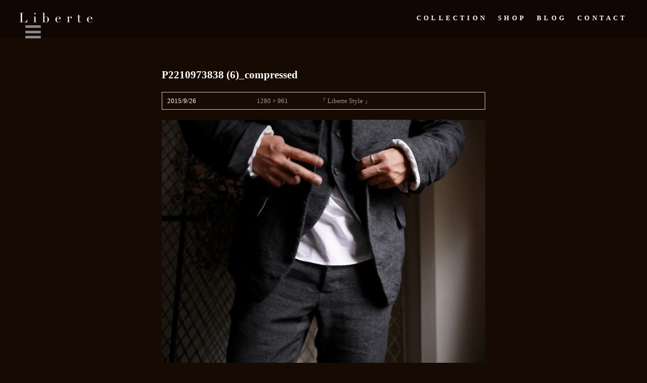

--- FILE ---
content_type: text/html; charset=UTF-8
request_url: https://www.liberte100.jp/%E3%80%8E-liberte-style-%E3%80%8F-119/p2210973838-6_compressed/
body_size: 15311
content:
<!DOCTYPE html>
<!--[if IE 7]>
<html class="ie ie7" lang="ja">
<![endif]-->
<!--[if IE 8]>
<html class="ie ie8" lang="ja">
<![endif]-->
<!--[if !(IE 7) & !(IE 8)]><!-->
<html lang="ja">
<!--<![endif]-->
<head>
	<meta charset="UTF-8">
	<meta name="viewport" content="width=device-width,maximum-scale=2.0">
		<meta http-equiv="X-UA-Compatible" content="IE=edge" />
	<title>P2210973838 (6)_compressed - Liberte</title>
	<link rel="shortcut icon" href="https://www.liberte100.jp/wp-content/themes/liberte100jp/favicon.ico" />
	<link rel="apple-touch-icon-precomposed" href="https://www.liberte100.jp/wp-content/themes/liberte100jp/apple-touch-icon-precomposed.png" />

	<!-- Font Awesome Icons -->
	<link rel="stylesheet" href="https://maxcdn.bootstrapcdn.com/font-awesome/4.4.0/css/font-awesome.min.css">

	<!-- Google Fonts -->
	<link href='//fonts.googleapis.com/css?family=Questrial' rel='stylesheet' type='text/css'>

	<link rel="profile" href="//gmpg.org/xfn/11">
	<link rel="pingback" href="https://www.liberte100.jp/xmlrpc.php">

		<!--<script type="text/javascript" src="//ajax.googleapis.com/ajax/libs/jquery/1.10.2/jquery.min.js"></script>-->

	<!--[if lt IE 9]>
	<script src="https://www.liberte100.jp/wp-content/themes/liberte100jp/js/html5.js"></script>
	<script src="//css3-mediaqueries-js.googlecode.com/svn/trunk/css3-mediaqueries.js"></script>
	<![endif]-->
	<meta name='robots' content='index, follow, max-image-preview:large, max-snippet:-1, max-video-preview:-1' />
	<style>img:is([sizes="auto" i], [sizes^="auto," i]) { contain-intrinsic-size: 3000px 1500px }</style>
	
	<!-- This site is optimized with the Yoast SEO plugin v26.3 - https://yoast.com/wordpress/plugins/seo/ -->
	<link rel="canonical" href="https://www.liberte100.jp/『-liberte-style-』-119/p2210973838-6_compressed/" />
	<meta property="og:locale" content="ja_JP" />
	<meta property="og:type" content="article" />
	<meta property="og:title" content="P2210973838 (6)_compressed - Liberte" />
	<meta property="og:url" content="https://www.liberte100.jp/『-liberte-style-』-119/p2210973838-6_compressed/" />
	<meta property="og:site_name" content="Liberte" />
	<meta property="og:image" content="https://www.liberte100.jp/%E3%80%8E-liberte-style-%E3%80%8F-119/p2210973838-6_compressed" />
	<meta property="og:image:width" content="1280" />
	<meta property="og:image:height" content="961" />
	<meta property="og:image:type" content="image/jpeg" />
	<meta name="twitter:card" content="summary_large_image" />
	<script type="application/ld+json" class="yoast-schema-graph">{"@context":"https://schema.org","@graph":[{"@type":"WebPage","@id":"https://www.liberte100.jp/%E3%80%8E-liberte-style-%E3%80%8F-119/p2210973838-6_compressed/","url":"https://www.liberte100.jp/%E3%80%8E-liberte-style-%E3%80%8F-119/p2210973838-6_compressed/","name":"P2210973838 (6)_compressed - Liberte","isPartOf":{"@id":"https://www.liberte100.jp/#website"},"primaryImageOfPage":{"@id":"https://www.liberte100.jp/%E3%80%8E-liberte-style-%E3%80%8F-119/p2210973838-6_compressed/#primaryimage"},"image":{"@id":"https://www.liberte100.jp/%E3%80%8E-liberte-style-%E3%80%8F-119/p2210973838-6_compressed/#primaryimage"},"thumbnailUrl":"https://www.liberte100.jp/wp-content/uploads/2015/09/P2210973838-6_compressed.jpg","datePublished":"2015-09-26T13:01:28+00:00","breadcrumb":{"@id":"https://www.liberte100.jp/%E3%80%8E-liberte-style-%E3%80%8F-119/p2210973838-6_compressed/#breadcrumb"},"inLanguage":"ja","potentialAction":[{"@type":"ReadAction","target":["https://www.liberte100.jp/%E3%80%8E-liberte-style-%E3%80%8F-119/p2210973838-6_compressed/"]}]},{"@type":"ImageObject","inLanguage":"ja","@id":"https://www.liberte100.jp/%E3%80%8E-liberte-style-%E3%80%8F-119/p2210973838-6_compressed/#primaryimage","url":"https://www.liberte100.jp/wp-content/uploads/2015/09/P2210973838-6_compressed.jpg","contentUrl":"https://www.liberte100.jp/wp-content/uploads/2015/09/P2210973838-6_compressed.jpg","width":1280,"height":961},{"@type":"BreadcrumbList","@id":"https://www.liberte100.jp/%E3%80%8E-liberte-style-%E3%80%8F-119/p2210973838-6_compressed/#breadcrumb","itemListElement":[{"@type":"ListItem","position":1,"name":"ホーム","item":"https://www.liberte100.jp/"},{"@type":"ListItem","position":2,"name":"『 Liberte Style 』","item":"https://www.liberte100.jp/%e3%80%8e-liberte-style-%e3%80%8f-119/"},{"@type":"ListItem","position":3,"name":"P2210973838 (6)_compressed"}]},{"@type":"WebSite","@id":"https://www.liberte100.jp/#website","url":"https://www.liberte100.jp/","name":"Liberte","description":"","potentialAction":[{"@type":"SearchAction","target":{"@type":"EntryPoint","urlTemplate":"https://www.liberte100.jp/?s={search_term_string}"},"query-input":{"@type":"PropertyValueSpecification","valueRequired":true,"valueName":"search_term_string"}}],"inLanguage":"ja"}]}</script>
	<!-- / Yoast SEO plugin. -->


<link rel='dns-prefetch' href='//fonts.googleapis.com' />
<link href='https://fonts.gstatic.com' crossorigin rel='preconnect' />
<link rel="alternate" type="application/rss+xml" title="Liberte &raquo; フィード" href="https://www.liberte100.jp/feed/" />
<link rel="alternate" type="application/rss+xml" title="Liberte &raquo; コメントフィード" href="https://www.liberte100.jp/comments/feed/" />
<script type="text/javascript">
/* <![CDATA[ */
window._wpemojiSettings = {"baseUrl":"https:\/\/s.w.org\/images\/core\/emoji\/16.0.1\/72x72\/","ext":".png","svgUrl":"https:\/\/s.w.org\/images\/core\/emoji\/16.0.1\/svg\/","svgExt":".svg","source":{"concatemoji":"https:\/\/www.liberte100.jp\/wp-includes\/js\/wp-emoji-release.min.js?ver=6.8.3"}};
/*! This file is auto-generated */
!function(s,n){var o,i,e;function c(e){try{var t={supportTests:e,timestamp:(new Date).valueOf()};sessionStorage.setItem(o,JSON.stringify(t))}catch(e){}}function p(e,t,n){e.clearRect(0,0,e.canvas.width,e.canvas.height),e.fillText(t,0,0);var t=new Uint32Array(e.getImageData(0,0,e.canvas.width,e.canvas.height).data),a=(e.clearRect(0,0,e.canvas.width,e.canvas.height),e.fillText(n,0,0),new Uint32Array(e.getImageData(0,0,e.canvas.width,e.canvas.height).data));return t.every(function(e,t){return e===a[t]})}function u(e,t){e.clearRect(0,0,e.canvas.width,e.canvas.height),e.fillText(t,0,0);for(var n=e.getImageData(16,16,1,1),a=0;a<n.data.length;a++)if(0!==n.data[a])return!1;return!0}function f(e,t,n,a){switch(t){case"flag":return n(e,"\ud83c\udff3\ufe0f\u200d\u26a7\ufe0f","\ud83c\udff3\ufe0f\u200b\u26a7\ufe0f")?!1:!n(e,"\ud83c\udde8\ud83c\uddf6","\ud83c\udde8\u200b\ud83c\uddf6")&&!n(e,"\ud83c\udff4\udb40\udc67\udb40\udc62\udb40\udc65\udb40\udc6e\udb40\udc67\udb40\udc7f","\ud83c\udff4\u200b\udb40\udc67\u200b\udb40\udc62\u200b\udb40\udc65\u200b\udb40\udc6e\u200b\udb40\udc67\u200b\udb40\udc7f");case"emoji":return!a(e,"\ud83e\udedf")}return!1}function g(e,t,n,a){var r="undefined"!=typeof WorkerGlobalScope&&self instanceof WorkerGlobalScope?new OffscreenCanvas(300,150):s.createElement("canvas"),o=r.getContext("2d",{willReadFrequently:!0}),i=(o.textBaseline="top",o.font="600 32px Arial",{});return e.forEach(function(e){i[e]=t(o,e,n,a)}),i}function t(e){var t=s.createElement("script");t.src=e,t.defer=!0,s.head.appendChild(t)}"undefined"!=typeof Promise&&(o="wpEmojiSettingsSupports",i=["flag","emoji"],n.supports={everything:!0,everythingExceptFlag:!0},e=new Promise(function(e){s.addEventListener("DOMContentLoaded",e,{once:!0})}),new Promise(function(t){var n=function(){try{var e=JSON.parse(sessionStorage.getItem(o));if("object"==typeof e&&"number"==typeof e.timestamp&&(new Date).valueOf()<e.timestamp+604800&&"object"==typeof e.supportTests)return e.supportTests}catch(e){}return null}();if(!n){if("undefined"!=typeof Worker&&"undefined"!=typeof OffscreenCanvas&&"undefined"!=typeof URL&&URL.createObjectURL&&"undefined"!=typeof Blob)try{var e="postMessage("+g.toString()+"("+[JSON.stringify(i),f.toString(),p.toString(),u.toString()].join(",")+"));",a=new Blob([e],{type:"text/javascript"}),r=new Worker(URL.createObjectURL(a),{name:"wpTestEmojiSupports"});return void(r.onmessage=function(e){c(n=e.data),r.terminate(),t(n)})}catch(e){}c(n=g(i,f,p,u))}t(n)}).then(function(e){for(var t in e)n.supports[t]=e[t],n.supports.everything=n.supports.everything&&n.supports[t],"flag"!==t&&(n.supports.everythingExceptFlag=n.supports.everythingExceptFlag&&n.supports[t]);n.supports.everythingExceptFlag=n.supports.everythingExceptFlag&&!n.supports.flag,n.DOMReady=!1,n.readyCallback=function(){n.DOMReady=!0}}).then(function(){return e}).then(function(){var e;n.supports.everything||(n.readyCallback(),(e=n.source||{}).concatemoji?t(e.concatemoji):e.wpemoji&&e.twemoji&&(t(e.twemoji),t(e.wpemoji)))}))}((window,document),window._wpemojiSettings);
/* ]]> */
</script>
<style id='wp-emoji-styles-inline-css' type='text/css'>

	img.wp-smiley, img.emoji {
		display: inline !important;
		border: none !important;
		box-shadow: none !important;
		height: 1em !important;
		width: 1em !important;
		margin: 0 0.07em !important;
		vertical-align: -0.1em !important;
		background: none !important;
		padding: 0 !important;
	}
</style>
<link rel='stylesheet' id='wp-block-library-css' href='https://www.liberte100.jp/wp-includes/css/dist/block-library/style.min.css?ver=6.8.3' type='text/css' media='all' />
<style id='wp-block-library-theme-inline-css' type='text/css'>
.wp-block-audio :where(figcaption){color:#555;font-size:13px;text-align:center}.is-dark-theme .wp-block-audio :where(figcaption){color:#ffffffa6}.wp-block-audio{margin:0 0 1em}.wp-block-code{border:1px solid #ccc;border-radius:4px;font-family:Menlo,Consolas,monaco,monospace;padding:.8em 1em}.wp-block-embed :where(figcaption){color:#555;font-size:13px;text-align:center}.is-dark-theme .wp-block-embed :where(figcaption){color:#ffffffa6}.wp-block-embed{margin:0 0 1em}.blocks-gallery-caption{color:#555;font-size:13px;text-align:center}.is-dark-theme .blocks-gallery-caption{color:#ffffffa6}:root :where(.wp-block-image figcaption){color:#555;font-size:13px;text-align:center}.is-dark-theme :root :where(.wp-block-image figcaption){color:#ffffffa6}.wp-block-image{margin:0 0 1em}.wp-block-pullquote{border-bottom:4px solid;border-top:4px solid;color:currentColor;margin-bottom:1.75em}.wp-block-pullquote cite,.wp-block-pullquote footer,.wp-block-pullquote__citation{color:currentColor;font-size:.8125em;font-style:normal;text-transform:uppercase}.wp-block-quote{border-left:.25em solid;margin:0 0 1.75em;padding-left:1em}.wp-block-quote cite,.wp-block-quote footer{color:currentColor;font-size:.8125em;font-style:normal;position:relative}.wp-block-quote:where(.has-text-align-right){border-left:none;border-right:.25em solid;padding-left:0;padding-right:1em}.wp-block-quote:where(.has-text-align-center){border:none;padding-left:0}.wp-block-quote.is-large,.wp-block-quote.is-style-large,.wp-block-quote:where(.is-style-plain){border:none}.wp-block-search .wp-block-search__label{font-weight:700}.wp-block-search__button{border:1px solid #ccc;padding:.375em .625em}:where(.wp-block-group.has-background){padding:1.25em 2.375em}.wp-block-separator.has-css-opacity{opacity:.4}.wp-block-separator{border:none;border-bottom:2px solid;margin-left:auto;margin-right:auto}.wp-block-separator.has-alpha-channel-opacity{opacity:1}.wp-block-separator:not(.is-style-wide):not(.is-style-dots){width:100px}.wp-block-separator.has-background:not(.is-style-dots){border-bottom:none;height:1px}.wp-block-separator.has-background:not(.is-style-wide):not(.is-style-dots){height:2px}.wp-block-table{margin:0 0 1em}.wp-block-table td,.wp-block-table th{word-break:normal}.wp-block-table :where(figcaption){color:#555;font-size:13px;text-align:center}.is-dark-theme .wp-block-table :where(figcaption){color:#ffffffa6}.wp-block-video :where(figcaption){color:#555;font-size:13px;text-align:center}.is-dark-theme .wp-block-video :where(figcaption){color:#ffffffa6}.wp-block-video{margin:0 0 1em}:root :where(.wp-block-template-part.has-background){margin-bottom:0;margin-top:0;padding:1.25em 2.375em}
</style>
<style id='classic-theme-styles-inline-css' type='text/css'>
/*! This file is auto-generated */
.wp-block-button__link{color:#fff;background-color:#32373c;border-radius:9999px;box-shadow:none;text-decoration:none;padding:calc(.667em + 2px) calc(1.333em + 2px);font-size:1.125em}.wp-block-file__button{background:#32373c;color:#fff;text-decoration:none}
</style>
<style id='global-styles-inline-css' type='text/css'>
:root{--wp--preset--aspect-ratio--square: 1;--wp--preset--aspect-ratio--4-3: 4/3;--wp--preset--aspect-ratio--3-4: 3/4;--wp--preset--aspect-ratio--3-2: 3/2;--wp--preset--aspect-ratio--2-3: 2/3;--wp--preset--aspect-ratio--16-9: 16/9;--wp--preset--aspect-ratio--9-16: 9/16;--wp--preset--color--black: #000;--wp--preset--color--cyan-bluish-gray: #abb8c3;--wp--preset--color--white: #fff;--wp--preset--color--pale-pink: #f78da7;--wp--preset--color--vivid-red: #cf2e2e;--wp--preset--color--luminous-vivid-orange: #ff6900;--wp--preset--color--luminous-vivid-amber: #fcb900;--wp--preset--color--light-green-cyan: #7bdcb5;--wp--preset--color--vivid-green-cyan: #00d084;--wp--preset--color--pale-cyan-blue: #8ed1fc;--wp--preset--color--vivid-cyan-blue: #0693e3;--wp--preset--color--vivid-purple: #9b51e0;--wp--preset--color--green: #24890d;--wp--preset--color--dark-gray: #2b2b2b;--wp--preset--color--medium-gray: #767676;--wp--preset--color--light-gray: #f5f5f5;--wp--preset--gradient--vivid-cyan-blue-to-vivid-purple: linear-gradient(135deg,rgba(6,147,227,1) 0%,rgb(155,81,224) 100%);--wp--preset--gradient--light-green-cyan-to-vivid-green-cyan: linear-gradient(135deg,rgb(122,220,180) 0%,rgb(0,208,130) 100%);--wp--preset--gradient--luminous-vivid-amber-to-luminous-vivid-orange: linear-gradient(135deg,rgba(252,185,0,1) 0%,rgba(255,105,0,1) 100%);--wp--preset--gradient--luminous-vivid-orange-to-vivid-red: linear-gradient(135deg,rgba(255,105,0,1) 0%,rgb(207,46,46) 100%);--wp--preset--gradient--very-light-gray-to-cyan-bluish-gray: linear-gradient(135deg,rgb(238,238,238) 0%,rgb(169,184,195) 100%);--wp--preset--gradient--cool-to-warm-spectrum: linear-gradient(135deg,rgb(74,234,220) 0%,rgb(151,120,209) 20%,rgb(207,42,186) 40%,rgb(238,44,130) 60%,rgb(251,105,98) 80%,rgb(254,248,76) 100%);--wp--preset--gradient--blush-light-purple: linear-gradient(135deg,rgb(255,206,236) 0%,rgb(152,150,240) 100%);--wp--preset--gradient--blush-bordeaux: linear-gradient(135deg,rgb(254,205,165) 0%,rgb(254,45,45) 50%,rgb(107,0,62) 100%);--wp--preset--gradient--luminous-dusk: linear-gradient(135deg,rgb(255,203,112) 0%,rgb(199,81,192) 50%,rgb(65,88,208) 100%);--wp--preset--gradient--pale-ocean: linear-gradient(135deg,rgb(255,245,203) 0%,rgb(182,227,212) 50%,rgb(51,167,181) 100%);--wp--preset--gradient--electric-grass: linear-gradient(135deg,rgb(202,248,128) 0%,rgb(113,206,126) 100%);--wp--preset--gradient--midnight: linear-gradient(135deg,rgb(2,3,129) 0%,rgb(40,116,252) 100%);--wp--preset--font-size--small: 13px;--wp--preset--font-size--medium: 20px;--wp--preset--font-size--large: 36px;--wp--preset--font-size--x-large: 42px;--wp--preset--spacing--20: 0.44rem;--wp--preset--spacing--30: 0.67rem;--wp--preset--spacing--40: 1rem;--wp--preset--spacing--50: 1.5rem;--wp--preset--spacing--60: 2.25rem;--wp--preset--spacing--70: 3.38rem;--wp--preset--spacing--80: 5.06rem;--wp--preset--shadow--natural: 6px 6px 9px rgba(0, 0, 0, 0.2);--wp--preset--shadow--deep: 12px 12px 50px rgba(0, 0, 0, 0.4);--wp--preset--shadow--sharp: 6px 6px 0px rgba(0, 0, 0, 0.2);--wp--preset--shadow--outlined: 6px 6px 0px -3px rgba(255, 255, 255, 1), 6px 6px rgba(0, 0, 0, 1);--wp--preset--shadow--crisp: 6px 6px 0px rgba(0, 0, 0, 1);}:where(.is-layout-flex){gap: 0.5em;}:where(.is-layout-grid){gap: 0.5em;}body .is-layout-flex{display: flex;}.is-layout-flex{flex-wrap: wrap;align-items: center;}.is-layout-flex > :is(*, div){margin: 0;}body .is-layout-grid{display: grid;}.is-layout-grid > :is(*, div){margin: 0;}:where(.wp-block-columns.is-layout-flex){gap: 2em;}:where(.wp-block-columns.is-layout-grid){gap: 2em;}:where(.wp-block-post-template.is-layout-flex){gap: 1.25em;}:where(.wp-block-post-template.is-layout-grid){gap: 1.25em;}.has-black-color{color: var(--wp--preset--color--black) !important;}.has-cyan-bluish-gray-color{color: var(--wp--preset--color--cyan-bluish-gray) !important;}.has-white-color{color: var(--wp--preset--color--white) !important;}.has-pale-pink-color{color: var(--wp--preset--color--pale-pink) !important;}.has-vivid-red-color{color: var(--wp--preset--color--vivid-red) !important;}.has-luminous-vivid-orange-color{color: var(--wp--preset--color--luminous-vivid-orange) !important;}.has-luminous-vivid-amber-color{color: var(--wp--preset--color--luminous-vivid-amber) !important;}.has-light-green-cyan-color{color: var(--wp--preset--color--light-green-cyan) !important;}.has-vivid-green-cyan-color{color: var(--wp--preset--color--vivid-green-cyan) !important;}.has-pale-cyan-blue-color{color: var(--wp--preset--color--pale-cyan-blue) !important;}.has-vivid-cyan-blue-color{color: var(--wp--preset--color--vivid-cyan-blue) !important;}.has-vivid-purple-color{color: var(--wp--preset--color--vivid-purple) !important;}.has-black-background-color{background-color: var(--wp--preset--color--black) !important;}.has-cyan-bluish-gray-background-color{background-color: var(--wp--preset--color--cyan-bluish-gray) !important;}.has-white-background-color{background-color: var(--wp--preset--color--white) !important;}.has-pale-pink-background-color{background-color: var(--wp--preset--color--pale-pink) !important;}.has-vivid-red-background-color{background-color: var(--wp--preset--color--vivid-red) !important;}.has-luminous-vivid-orange-background-color{background-color: var(--wp--preset--color--luminous-vivid-orange) !important;}.has-luminous-vivid-amber-background-color{background-color: var(--wp--preset--color--luminous-vivid-amber) !important;}.has-light-green-cyan-background-color{background-color: var(--wp--preset--color--light-green-cyan) !important;}.has-vivid-green-cyan-background-color{background-color: var(--wp--preset--color--vivid-green-cyan) !important;}.has-pale-cyan-blue-background-color{background-color: var(--wp--preset--color--pale-cyan-blue) !important;}.has-vivid-cyan-blue-background-color{background-color: var(--wp--preset--color--vivid-cyan-blue) !important;}.has-vivid-purple-background-color{background-color: var(--wp--preset--color--vivid-purple) !important;}.has-black-border-color{border-color: var(--wp--preset--color--black) !important;}.has-cyan-bluish-gray-border-color{border-color: var(--wp--preset--color--cyan-bluish-gray) !important;}.has-white-border-color{border-color: var(--wp--preset--color--white) !important;}.has-pale-pink-border-color{border-color: var(--wp--preset--color--pale-pink) !important;}.has-vivid-red-border-color{border-color: var(--wp--preset--color--vivid-red) !important;}.has-luminous-vivid-orange-border-color{border-color: var(--wp--preset--color--luminous-vivid-orange) !important;}.has-luminous-vivid-amber-border-color{border-color: var(--wp--preset--color--luminous-vivid-amber) !important;}.has-light-green-cyan-border-color{border-color: var(--wp--preset--color--light-green-cyan) !important;}.has-vivid-green-cyan-border-color{border-color: var(--wp--preset--color--vivid-green-cyan) !important;}.has-pale-cyan-blue-border-color{border-color: var(--wp--preset--color--pale-cyan-blue) !important;}.has-vivid-cyan-blue-border-color{border-color: var(--wp--preset--color--vivid-cyan-blue) !important;}.has-vivid-purple-border-color{border-color: var(--wp--preset--color--vivid-purple) !important;}.has-vivid-cyan-blue-to-vivid-purple-gradient-background{background: var(--wp--preset--gradient--vivid-cyan-blue-to-vivid-purple) !important;}.has-light-green-cyan-to-vivid-green-cyan-gradient-background{background: var(--wp--preset--gradient--light-green-cyan-to-vivid-green-cyan) !important;}.has-luminous-vivid-amber-to-luminous-vivid-orange-gradient-background{background: var(--wp--preset--gradient--luminous-vivid-amber-to-luminous-vivid-orange) !important;}.has-luminous-vivid-orange-to-vivid-red-gradient-background{background: var(--wp--preset--gradient--luminous-vivid-orange-to-vivid-red) !important;}.has-very-light-gray-to-cyan-bluish-gray-gradient-background{background: var(--wp--preset--gradient--very-light-gray-to-cyan-bluish-gray) !important;}.has-cool-to-warm-spectrum-gradient-background{background: var(--wp--preset--gradient--cool-to-warm-spectrum) !important;}.has-blush-light-purple-gradient-background{background: var(--wp--preset--gradient--blush-light-purple) !important;}.has-blush-bordeaux-gradient-background{background: var(--wp--preset--gradient--blush-bordeaux) !important;}.has-luminous-dusk-gradient-background{background: var(--wp--preset--gradient--luminous-dusk) !important;}.has-pale-ocean-gradient-background{background: var(--wp--preset--gradient--pale-ocean) !important;}.has-electric-grass-gradient-background{background: var(--wp--preset--gradient--electric-grass) !important;}.has-midnight-gradient-background{background: var(--wp--preset--gradient--midnight) !important;}.has-small-font-size{font-size: var(--wp--preset--font-size--small) !important;}.has-medium-font-size{font-size: var(--wp--preset--font-size--medium) !important;}.has-large-font-size{font-size: var(--wp--preset--font-size--large) !important;}.has-x-large-font-size{font-size: var(--wp--preset--font-size--x-large) !important;}
:where(.wp-block-post-template.is-layout-flex){gap: 1.25em;}:where(.wp-block-post-template.is-layout-grid){gap: 1.25em;}
:where(.wp-block-columns.is-layout-flex){gap: 2em;}:where(.wp-block-columns.is-layout-grid){gap: 2em;}
:root :where(.wp-block-pullquote){font-size: 1.5em;line-height: 1.6;}
</style>
<link rel='stylesheet' id='responsive-lightbox-prettyphoto-css' href='https://www.liberte100.jp/wp-content/plugins/responsive-lightbox/assets/prettyphoto/prettyPhoto.min.css?ver=3.1.6' type='text/css' media='all' />
<link rel='stylesheet' id='twentyfourteen-lato-css' href='https://fonts.googleapis.com/css?family=Lato%3A300%2C400%2C700%2C900%2C300italic%2C400italic%2C700italic&#038;subset=latin%2Clatin-ext' type='text/css' media='all' />
<link rel='stylesheet' id='genericons-css' href='https://www.liberte100.jp/wp-content/themes/twentyfourteen/genericons/genericons.css?ver=3.0.3' type='text/css' media='all' />
<link rel='stylesheet' id='twentyfourteen-style-css' href='https://www.liberte100.jp/wp-content/themes/liberte100jp/style.css?ver=6.8.3' type='text/css' media='all' />
<link rel='stylesheet' id='twentyfourteen-block-style-css' href='https://www.liberte100.jp/wp-content/themes/twentyfourteen/css/blocks.css?ver=20181230' type='text/css' media='all' />
<!--[if lt IE 9]>
<link rel='stylesheet' id='twentyfourteen-ie-css' href='https://www.liberte100.jp/wp-content/themes/twentyfourteen/css/ie.css?ver=20131205' type='text/css' media='all' />
<![endif]-->
<script type="text/javascript" src="https://www.liberte100.jp/wp-includes/js/jquery/jquery.min.js?ver=3.7.1" id="jquery-core-js"></script>
<script type="text/javascript" src="https://www.liberte100.jp/wp-includes/js/jquery/jquery-migrate.min.js?ver=3.4.1" id="jquery-migrate-js"></script>
<script type="text/javascript" src="https://www.liberte100.jp/wp-content/plugins/responsive-lightbox/assets/prettyphoto/jquery.prettyPhoto.min.js?ver=3.1.6" id="responsive-lightbox-prettyphoto-js"></script>
<script type="text/javascript" src="https://www.liberte100.jp/wp-includes/js/underscore.min.js?ver=1.13.7" id="underscore-js"></script>
<script type="text/javascript" src="https://www.liberte100.jp/wp-content/plugins/responsive-lightbox/assets/infinitescroll/infinite-scroll.pkgd.min.js?ver=4.0.1" id="responsive-lightbox-infinite-scroll-js"></script>
<script type="text/javascript" id="responsive-lightbox-js-before">
/* <![CDATA[ */
var rlArgs = {"script":"prettyphoto","selector":"lightbox","customEvents":"","activeGalleries":true,"animationSpeed":"normal","slideshow":false,"slideshowDelay":5000,"slideshowAutoplay":false,"opacity":"0.75","showTitle":true,"allowResize":true,"allowExpand":false,"width":1080,"height":720,"separator":"\/","theme":"pp_default","horizontalPadding":20,"hideFlash":false,"wmode":"opaque","videoAutoplay":false,"modal":false,"deeplinking":false,"overlayGallery":false,"keyboardShortcuts":true,"social":false,"woocommerce_gallery":false,"ajaxurl":"https:\/\/www.liberte100.jp\/wp-admin\/admin-ajax.php","nonce":"a3a540d110","preview":false,"postId":2642,"scriptExtension":false};
/* ]]> */
</script>
<script type="text/javascript" src="https://www.liberte100.jp/wp-content/plugins/responsive-lightbox/js/front.js?ver=2.5.3" id="responsive-lightbox-js"></script>
<script type="text/javascript" src="https://www.liberte100.jp/wp-content/themes/twentyfourteen/js/keyboard-image-navigation.js?ver=20130402" id="twentyfourteen-keyboard-image-navigation-js"></script>
<link rel="https://api.w.org/" href="https://www.liberte100.jp/wp-json/" /><link rel="alternate" title="JSON" type="application/json" href="https://www.liberte100.jp/wp-json/wp/v2/media/2642" /><link rel="EditURI" type="application/rsd+xml" title="RSD" href="https://www.liberte100.jp/xmlrpc.php?rsd" />
<meta name="generator" content="WordPress 6.8.3" />
<link rel='shortlink' href='https://www.liberte100.jp/?p=2642' />
<link rel="alternate" title="oEmbed (JSON)" type="application/json+oembed" href="https://www.liberte100.jp/wp-json/oembed/1.0/embed?url=https%3A%2F%2Fwww.liberte100.jp%2F%25e3%2580%258e-liberte-style-%25e3%2580%258f-119%2Fp2210973838-6_compressed%2F" />
<link rel="alternate" title="oEmbed (XML)" type="text/xml+oembed" href="https://www.liberte100.jp/wp-json/oembed/1.0/embed?url=https%3A%2F%2Fwww.liberte100.jp%2F%25e3%2580%258e-liberte-style-%25e3%2580%258f-119%2Fp2210973838-6_compressed%2F&#038;format=xml" />
<script>
  (function(i,s,o,g,r,a,m){i['GoogleAnalyticsObject']=r;i[r]=i[r]||function(){
  (i[r].q=i[r].q||[]).push(arguments)},i[r].l=1*new Date();a=s.createElement(o),
  m=s.getElementsByTagName(o)[0];a.async=1;a.src=g;m.parentNode.insertBefore(a,m)
  })(window,document,'script','//www.google-analytics.com/analytics.js','ga');

  ga('create', 'UA-67164522-1', 'auto');
  ga('send', 'pageview');

</script><meta name="google-site-verification" content="N-C1Ufl_BrwzeQ6xUhGP_zI-9jHlD_w6y30qKEV7ahQ" />
<noscript><style>.lazyload[data-src]{display:none !important;}</style></noscript><style>.lazyload{background-image:none !important;}.lazyload:before{background-image:none !important;}</style>		<style type="text/css" id="wp-custom-css">
			/*
カスタム CSS 機能へようこそ。

使い方についてはこちらをご覧ください
(英語ドキュメンテーション)。http://wp.me/PEmnE-Bt
*/
#cboxLoadedContent {
	background: #170A02;
}

.collection-navigation-wrap {
	background: #170A02;
}

.page-links {
	display: none;
}

.slb_slideshow{
	display: none;
}

div.pp_default .pp_description {
	color: #000;
}

div.pp_default .currentTextHolder {
	display: none;
}

.pp_gallery {
	display: none;	
}		</style>
		</head>

<body class="attachment wp-singular attachment-template-default single single-attachment postid-2642 attachmentid-2642 attachment-jpeg wp-embed-responsive wp-theme-twentyfourteen wp-child-theme-liberte100jp metaslider-plugin masthead-fixed full-width singular">
<!-- facebook -->
<div id="fb-root"></div>
<script>(function(d, s, id) {
    var js, fjs = d.getElementsByTagName(s)[0];
    if (d.getElementById(id)) return;
    js = d.createElement(s); js.id = id; js.async = true;
    js.src = "//connect.facebook.net/ja_JP/all.js#xfbml=1";
    fjs.parentNode.insertBefore(js, fjs);
}(document, 'script', 'facebook-jssdk'));</script>

<div id="container" class="">

		<header id="header">
		<div id="header-in" class="clearfix">
			<h1>Liberte </h1>
			<div id="logo" class="cntL">
				<a class="over" href="https://www.liberte100.jp"><img src="[data-uri]" alt="Liberte -リベルテ- 神戸のメンズセレクトショップ" width="145" data-src="https://www.liberte100.jp/wp-content/themes/liberte100jp/images/logo.png" decoding="async" class="lazyload" data-eio-rwidth="290" data-eio-rheight="40"><noscript><img src="https://www.liberte100.jp/wp-content/themes/liberte100jp/images/logo.png" alt="Liberte -リベルテ- 神戸のメンズセレクトショップ" width="145" data-eio="l"></noscript></a>
			</div>
			<nav id="nav" class="cntR">
				<ul>
					<li><a href="https://www.liberte100.jp/collection/">Collection</a></li>
					<li><a href="https://www.liberte100.jp/shop/">Shop</a></li>
                    <li><a href="https://www.liberte100.jp/blog/" target="_blank">Blog</a></li>
					<li><a href="https://www.liberte100.jp/contact/">Contact</a></li>
					<!--<li><a href="#" target="_blank"><i class="fa fa-instagram"></i></a></li>-->
				</ul>
			</nav>
		</div>
	</header>
	
	
    	<div id="page" >
		<div id="main" class="wrapper clearfix">

    
	<section id="primary" class="content-area image-attachment">
		<div id="content" class="site-content" role="main">

			<article id="post-2642" class="post-2642 attachment type-attachment status-inherit hentry">
			<header class="entry-header">
				<h1 class="entry-title">P2210973838 (6)_compressed</h1>
				<div class="entry-meta">

					<span class="entry-date"><time class="entry-date" datetime="2015-09-26T22:01:28+09:00">2015/9/26</time></span>

					<span class="full-size-link"><a href="https://www.liberte100.jp/wp-content/uploads/2015/09/P2210973838-6_compressed.jpg">1280 &times; 961</a></span>

					<span class="parent-post-link"><a href="https://www.liberte100.jp/%e3%80%8e-liberte-style-%e3%80%8f-119/" rel="gallery">『 Liberte Style 』</a></span>
									</div><!-- .entry-meta -->
			</header><!-- .entry-header -->

			<div class="entry-content">
				<div class="entry-attachment">
					<div class="attachment">
						<a href="https://www.liberte100.jp/%e3%80%8e-liberte-style-%e3%80%8f-119/p2210973838-7_compressed/" rel="attachment"><img width="810" height="608" src="https://www.liberte100.jp/wp-content/uploads/2015/09/P2210973838-6_compressed.jpg" class="attachment-810x810 size-810x810" alt="" decoding="async" fetchpriority="high" /></a>					</div><!-- .attachment -->

									</div><!-- .entry-attachment -->

								</div><!-- .entry-content -->
			</article><!-- #post-2642 -->

			<nav id="image-navigation" class="navigation image-navigation">
				<div class="nav-links">
				<a href='https://www.liberte100.jp/wp-content/uploads/2015/09/P2210973838-5_compressed.jpg' title="P2210973838 (5)_compressed" data-rl_title="P2210973838 (5)_compressed" class="rl-gallery-link" data-rl_caption="" data-rel="lightbox-gallery-0"><div class="previous-image">前の画像</div></a>				<a href='https://www.liberte100.jp/wp-content/uploads/2015/09/P2210973838-7_compressed.jpg' title="P2210973838 (7)_compressed" data-rl_title="P2210973838 (7)_compressed" class="rl-gallery-link" data-rl_caption="" data-rel="lightbox-gallery-0"><div class="next-image">次の画像</div></a>				</div><!-- .nav-links -->
			</nav><!-- #image-navigation -->

			
<div id="comments" class="comments-area">

	
	
</div><!-- #comments -->

		
		</div><!-- #content -->
	</section><!-- #primary -->

<div id="secondary">
	<a id="toggleOpener" href="#"><i class="fa fa-bars"></i></a>

	
		<div id="primary-sidebar" class="primary-sidebar widget-area" role="complementary">
		<aside id="rpwe_widget-2" class="widget rpwe_widget recent-posts-extended"><h1 class="widget-title">What&#039;s New</h1><div  class="rpwe-block"><ul class="rpwe-ul"><li class="rpwe-li rpwe-clearfix"><h3 class="rpwe-title"><a href="https://www.liberte100.jp/%e5%96%b6%e6%a5%ad%e5%86%8d%e9%96%8b%e3%81%ae%e3%81%8a%e7%9f%a5%e3%82%89%e3%81%9b-3-3-3-2-3-8-2-2-3-2-3-2-3-3-3-2-2-2-2-2-2-2-4-2-2-2-2-2-4-2-2-2-4-7-2-3-5-5-2-2-3-2-3-2-2-3-2-6-2-3-2-2-4-2-2-2-2-3-44/" target="_self">営業日と休業日のお知らせ</a></h3><time class="rpwe-time published" datetime="2026-01-18T17:47:41+09:00">2026/1/18</time></li><li class="rpwe-li rpwe-clearfix"><h3 class="rpwe-title"><a href="https://www.liberte100.jp/%e5%96%b6%e6%a5%ad%e5%86%8d%e9%96%8b%e3%81%ae%e3%81%8a%e7%9f%a5%e3%82%89%e3%81%9b-3-3-3-2-3-8-2-2-3-2-3-2-3-3-3-2-2-2-2-2-2-2-4-2-2-2-2-2-4-2-2-2-4-7-2-3-5-5-2-2-3-2-3-2-2-3-2-6-2-3-2-2-4-2-2-2-2-3-43/" target="_self">2025-26 a/w　Final Sale Start</a></h3><time class="rpwe-time published" datetime="2026-01-09T20:55:51+09:00">2026/1/9</time></li><li class="rpwe-li rpwe-clearfix"><h3 class="rpwe-title"><a href="https://www.liberte100.jp/%e5%96%b6%e6%a5%ad%e5%86%8d%e9%96%8b%e3%81%ae%e3%81%8a%e7%9f%a5%e3%82%89%e3%81%9b-3-3-3-2-3-8-2-2-3-2-3-2-3-3-3-2-2-2-2-2-2-2-4-2-2-2-2-2-4-2-2-2-4-7-2-3-5-5-2-2-3-2-3-2-2-3-2-6-2-3-2-2-4-2-2-2-2-3-41/" target="_self">Happy new year</a></h3><time class="rpwe-time published" datetime="2026-01-05T18:20:23+09:00">2026/1/5</time></li></ul></div><!-- Generated by http://wordpress.org/plugins/recent-posts-widget-extended/ --></aside><aside id="categories-2" class="widget widget_categories"><h1 class="widget-title">Categories</h1>
			<ul>
					<li class="cat-item cat-item-49"><a href="https://www.liberte100.jp/category/blog/%e3%82%b3%e3%83%bc%e3%83%87%e3%82%a3%e3%83%8d%e3%83%bc%e3%83%88/">コーディネート</a> (403)
</li>
	<li class="cat-item cat-item-39"><a href="https://www.liberte100.jp/category/blog/news/">お知らせ</a> (314)
</li>
	<li class="cat-item cat-item-51"><a href="https://www.liberte100.jp/category/blog/%e3%83%91%e3%83%aa/">パリ</a> (37)
</li>
	<li class="cat-item cat-item-55"><a href="https://www.liberte100.jp/category/blog/layer%e2%80%900/">LAYER‐0</a> (71)
</li>
	<li class="cat-item cat-item-79"><a href="https://www.liberte100.jp/category/blog/geoffrey-b-small-blog/">GEOFFREY B.SMALL</a> (74)
</li>
	<li class="cat-item cat-item-113"><a href="https://www.liberte100.jp/category/blog/archivio-j-m-ribot-blog/">ARCHIVIO J.M.RIBOT</a> (48)
</li>
	<li class="cat-item cat-item-123"><a href="https://www.liberte100.jp/category/blog/john-alexander-skelton/">JOHN ALEXANDER SKELTON</a> (33)
</li>
	<li class="cat-item cat-item-85"><a href="https://www.liberte100.jp/category/blog/biek-verstappen-blog/">BIEK VERSTAPPEN</a> (45)
</li>
	<li class="cat-item cat-item-76"><a href="https://www.liberte100.jp/category/blog/daniel-andresen-blog/">DANIEL ANDRESEN</a> (41)
</li>
	<li class="cat-item cat-item-94"><a href="https://www.liberte100.jp/category/blog/isabella-stefanelli/">ISABELLA STEFANELLI</a> (22)
</li>
	<li class="cat-item cat-item-125"><a href="https://www.liberte100.jp/category/blog/m_moriabc/">M_MORIABC</a> (4)
</li>
	<li class="cat-item cat-item-131"><a href="https://www.liberte100.jp/category/blog/nousan/">NOUSAN</a> (35)
</li>
	<li class="cat-item cat-item-119"><a href="https://www.liberte100.jp/category/blog/maria-turri/">MARIA TURRI</a> (27)
</li>
	<li class="cat-item cat-item-82"><a href="https://www.liberte100.jp/category/blog/ansnam-blog/">ANSNAM</a> (29)
</li>
	<li class="cat-item cat-item-135"><a href="https://www.liberte100.jp/category/blog/fendart/">FENDART</a> (1)
</li>
	<li class="cat-item cat-item-136"><a href="https://www.liberte100.jp/category/blog/i-am-dork/">I am dork</a> (1)
</li>
	<li class="cat-item cat-item-93"><a href="https://www.liberte100.jp/category/blog/p-r-patterson/">P.R.PATTERSON</a> (22)
</li>
	<li class="cat-item cat-item-124"><a href="https://www.liberte100.jp/category/blog/horisaki/">HORISAKI</a> (9)
</li>
	<li class="cat-item cat-item-133"><a href="https://www.liberte100.jp/category/blog/silvana-manetti/">SILVANA MANETTI</a> (3)
</li>
	<li class="cat-item cat-item-95"><a href="https://www.liberte100.jp/category/blog/tagliovivo/">TAGLIOVIVO</a> (54)
</li>
	<li class="cat-item cat-item-87"><a href="https://www.liberte100.jp/category/blog/ematyte-blog/">EMATYTE</a> (24)
</li>
	<li class="cat-item cat-item-118"><a href="https://www.liberte100.jp/category/blog/vintage-eyewear/">VINTAGE EYEWEAR</a> (53)
</li>
	<li class="cat-item cat-item-132"><a href="https://www.liberte100.jp/category/blog/kang/">K’ANG</a> (3)
</li>
	<li class="cat-item cat-item-116"><a href="https://www.liberte100.jp/category/blog/ricorrrobe-blog/">RICORRROBE</a> (8)
</li>
	<li class="cat-item cat-item-77"><a href="https://www.liberte100.jp/category/blog/bergfabel-blog/">BERGFABEL</a> (39)
</li>
	<li class="cat-item cat-item-73"><a href="https://www.liberte100.jp/category/blog/stephan-schneider-blog/">STEPHAN SCHNEIDER</a> (106)
</li>
	<li class="cat-item cat-item-80"><a href="https://www.liberte100.jp/category/blog/poeme-bohemien-blog/">POEME BOHEMIEN</a> (26)
</li>
	<li class="cat-item cat-item-106"><a href="https://www.liberte100.jp/category/blog/dimissianos-miller-blog/">DIMISSIANOS &amp; MILLER</a> (7)
</li>
	<li class="cat-item cat-item-78"><a href="https://www.liberte100.jp/category/blog/forme-dexpression-blog/">FORME D&#039;EXPRESSION</a> (30)
</li>
	<li class="cat-item cat-item-100"><a href="https://www.liberte100.jp/category/blog/henson/">HENSON</a> (3)
</li>
	<li class="cat-item cat-item-62"><a href="https://www.liberte100.jp/category/blog/munoz-vrandecic/">MUNOZ VRANDECIC</a> (11)
</li>
	<li class="cat-item cat-item-89"><a href="https://www.liberte100.jp/category/blog/ten-c-blog/">TEN-C</a> (2)
</li>
	<li class="cat-item cat-item-84"><a href="https://www.liberte100.jp/category/blog/kai-blog/">KAI</a> (4)
</li>
	<li class="cat-item cat-item-88"><a href="https://www.liberte100.jp/category/blog/cherevichkiotvichki-blog/">CHEREVICHKIOTVICHKI</a> (9)
</li>
	<li class="cat-item cat-item-92"><a href="https://www.liberte100.jp/category/blog/araki-yuu-blog/">ARAKI YUU</a> (3)
</li>
	<li class="cat-item cat-item-64"><a href="https://www.liberte100.jp/category/blog/1%e2%80%90100/">1‐100</a> (6)
</li>
	<li class="cat-item cat-item-86"><a href="https://www.liberte100.jp/category/blog/leforens-blog/">LEFORENS</a> (1)
</li>
	<li class="cat-item cat-item-75"><a href="https://www.liberte100.jp/category/blog/label-under-construction-blog/">LABEL UNDER CONSTRUCTION</a> (48)
</li>
	<li class="cat-item cat-item-59"><a href="https://www.liberte100.jp/category/blog/adam-kimmel/">ADAM KIMMEL</a> (6)
</li>
	<li class="cat-item cat-item-107"><a href="https://www.liberte100.jp/category/blog/lana-siberie-blog/">LANA SIBERIE</a> (1)
</li>
	<li class="cat-item cat-item-81"><a href="https://www.liberte100.jp/category/blog/frank-leder-blog/">FRANK LEDER</a> (51)
</li>
	<li class="cat-item cat-item-65"><a href="https://www.liberte100.jp/category/blog/adriano-ragni/">ADRIANO RAGNI</a> (1)
</li>
	<li class="cat-item cat-item-69"><a href="https://www.liberte100.jp/category/blog/rajesh-pratap-singh/">RAJESH PRATAP SINGH</a> (2)
</li>
	<li class="cat-item cat-item-66"><a href="https://www.liberte100.jp/category/blog/ami/">AMI</a> (8)
</li>
	<li class="cat-item cat-item-56"><a href="https://www.liberte100.jp/category/blog/the-essence/">THE ESSENCE</a> (5)
</li>
	<li class="cat-item cat-item-67"><a href="https://www.liberte100.jp/category/blog/10-sei-0-otto/">10 SEI 0 OTTO</a> (2)
</li>
	<li class="cat-item cat-item-41"><a href="https://www.liberte100.jp/category/blog/nicolo-ceschi-berrini/">NICOLO&#039; CESCHI BERRINI</a> (7)
</li>
	<li class="cat-item cat-item-52"><a href="https://www.liberte100.jp/category/blog/chris-tibor/">CHRIS &amp; TIBOR</a> (4)
</li>
	<li class="cat-item cat-item-40"><a href="https://www.liberte100.jp/category/blog/robert-geller/">ROBERT GELLER</a> (31)
</li>
	<li class="cat-item cat-item-83"><a href="https://www.liberte100.jp/category/blog/roberto-collina-blog/">ROBERTO COLLINA</a> (23)
</li>
	<li class="cat-item cat-item-44"><a href="https://www.liberte100.jp/category/blog/faliero-sarti/">FALIERO SARTI</a> (13)
</li>
	<li class="cat-item cat-item-63"><a href="https://www.liberte100.jp/category/blog/andrea-incontri/">ANDREA INCONTRI</a> (1)
</li>
	<li class="cat-item cat-item-58"><a href="https://www.liberte100.jp/category/blog/catherine-michiels/">CATHERINE MICHIELS</a> (4)
</li>
	<li class="cat-item cat-item-54"><a href="https://www.liberte100.jp/category/blog/cecchi-de%e2%80%b2-rossi/">CECCHI DE′ ROSSI</a> (1)
</li>
	<li class="cat-item cat-item-53"><a href="https://www.liberte100.jp/category/blog/gambert-custom-shirt/">GAMBERT CUSTOM SHIRT</a> (1)
</li>
	<li class="cat-item cat-item-57"><a href="https://www.liberte100.jp/category/blog/chimala/">CHIMALA</a> (5)
</li>
	<li class="cat-item cat-item-61"><a href="https://www.liberte100.jp/category/blog/julien%e3%80%80david/">JULIEN　DAVID</a> (1)
</li>
	<li class="cat-item cat-item-45"><a href="https://www.liberte100.jp/category/blog/yohan-serfaty/">YOHAN SERFATY</a> (4)
</li>
	<li class="cat-item cat-item-42"><a href="https://www.liberte100.jp/category/blog/sak/">SAK</a> (16)
</li>
	<li class="cat-item cat-item-43"><a href="https://www.liberte100.jp/category/blog/sigi/">SIGI</a> (2)
</li>
	<li class="cat-item cat-item-46"><a href="https://www.liberte100.jp/category/blog/bernard-zins/">BERNARD ZINS</a> (2)
</li>
	<li class="cat-item cat-item-47"><a href="https://www.liberte100.jp/category/blog/ambassadors/">AMBASSADORS</a> (2)
</li>
			</ul>

			</aside><aside id="archives-2" class="widget widget_archive"><h1 class="widget-title">Archives</h1>		<label class="screen-reader-text" for="archives-dropdown-2">Archives</label>
		<select id="archives-dropdown-2" name="archive-dropdown">
			
			<option value="">月を選択</option>
				<option value='https://www.liberte100.jp/2026/01/'> 2026年1月 &nbsp;(4)</option>
	<option value='https://www.liberte100.jp/2025/12/'> 2025年12月 &nbsp;(7)</option>
	<option value='https://www.liberte100.jp/2025/11/'> 2025年11月 &nbsp;(7)</option>
	<option value='https://www.liberte100.jp/2025/10/'> 2025年10月 &nbsp;(8)</option>
	<option value='https://www.liberte100.jp/2025/09/'> 2025年9月 &nbsp;(6)</option>
	<option value='https://www.liberte100.jp/2025/08/'> 2025年8月 &nbsp;(3)</option>
	<option value='https://www.liberte100.jp/2025/07/'> 2025年7月 &nbsp;(3)</option>
	<option value='https://www.liberte100.jp/2025/06/'> 2025年6月 &nbsp;(5)</option>
	<option value='https://www.liberte100.jp/2025/05/'> 2025年5月 &nbsp;(4)</option>
	<option value='https://www.liberte100.jp/2025/04/'> 2025年4月 &nbsp;(6)</option>
	<option value='https://www.liberte100.jp/2025/03/'> 2025年3月 &nbsp;(4)</option>
	<option value='https://www.liberte100.jp/2025/02/'> 2025年2月 &nbsp;(6)</option>
	<option value='https://www.liberte100.jp/2025/01/'> 2025年1月 &nbsp;(6)</option>
	<option value='https://www.liberte100.jp/2024/12/'> 2024年12月 &nbsp;(7)</option>
	<option value='https://www.liberte100.jp/2024/11/'> 2024年11月 &nbsp;(4)</option>
	<option value='https://www.liberte100.jp/2024/10/'> 2024年10月 &nbsp;(5)</option>
	<option value='https://www.liberte100.jp/2024/09/'> 2024年9月 &nbsp;(5)</option>
	<option value='https://www.liberte100.jp/2024/08/'> 2024年8月 &nbsp;(5)</option>
	<option value='https://www.liberte100.jp/2024/07/'> 2024年7月 &nbsp;(3)</option>
	<option value='https://www.liberte100.jp/2024/06/'> 2024年6月 &nbsp;(4)</option>
	<option value='https://www.liberte100.jp/2024/05/'> 2024年5月 &nbsp;(6)</option>
	<option value='https://www.liberte100.jp/2024/04/'> 2024年4月 &nbsp;(8)</option>
	<option value='https://www.liberte100.jp/2024/03/'> 2024年3月 &nbsp;(7)</option>
	<option value='https://www.liberte100.jp/2024/02/'> 2024年2月 &nbsp;(4)</option>
	<option value='https://www.liberte100.jp/2024/01/'> 2024年1月 &nbsp;(4)</option>
	<option value='https://www.liberte100.jp/2023/12/'> 2023年12月 &nbsp;(4)</option>
	<option value='https://www.liberte100.jp/2023/11/'> 2023年11月 &nbsp;(11)</option>
	<option value='https://www.liberte100.jp/2023/10/'> 2023年10月 &nbsp;(6)</option>
	<option value='https://www.liberte100.jp/2023/09/'> 2023年9月 &nbsp;(9)</option>
	<option value='https://www.liberte100.jp/2023/08/'> 2023年8月 &nbsp;(7)</option>
	<option value='https://www.liberte100.jp/2023/07/'> 2023年7月 &nbsp;(7)</option>
	<option value='https://www.liberte100.jp/2023/06/'> 2023年6月 &nbsp;(5)</option>
	<option value='https://www.liberte100.jp/2023/05/'> 2023年5月 &nbsp;(8)</option>
	<option value='https://www.liberte100.jp/2023/04/'> 2023年4月 &nbsp;(12)</option>
	<option value='https://www.liberte100.jp/2023/03/'> 2023年3月 &nbsp;(8)</option>
	<option value='https://www.liberte100.jp/2023/02/'> 2023年2月 &nbsp;(4)</option>
	<option value='https://www.liberte100.jp/2023/01/'> 2023年1月 &nbsp;(3)</option>
	<option value='https://www.liberte100.jp/2022/12/'> 2022年12月 &nbsp;(9)</option>
	<option value='https://www.liberte100.jp/2022/11/'> 2022年11月 &nbsp;(10)</option>
	<option value='https://www.liberte100.jp/2022/10/'> 2022年10月 &nbsp;(9)</option>
	<option value='https://www.liberte100.jp/2022/09/'> 2022年9月 &nbsp;(8)</option>
	<option value='https://www.liberte100.jp/2022/08/'> 2022年8月 &nbsp;(5)</option>
	<option value='https://www.liberte100.jp/2022/07/'> 2022年7月 &nbsp;(2)</option>
	<option value='https://www.liberte100.jp/2022/06/'> 2022年6月 &nbsp;(3)</option>
	<option value='https://www.liberte100.jp/2022/05/'> 2022年5月 &nbsp;(8)</option>
	<option value='https://www.liberte100.jp/2022/04/'> 2022年4月 &nbsp;(9)</option>
	<option value='https://www.liberte100.jp/2022/03/'> 2022年3月 &nbsp;(7)</option>
	<option value='https://www.liberte100.jp/2022/02/'> 2022年2月 &nbsp;(8)</option>
	<option value='https://www.liberte100.jp/2022/01/'> 2022年1月 &nbsp;(5)</option>
	<option value='https://www.liberte100.jp/2021/12/'> 2021年12月 &nbsp;(12)</option>
	<option value='https://www.liberte100.jp/2021/11/'> 2021年11月 &nbsp;(10)</option>
	<option value='https://www.liberte100.jp/2021/10/'> 2021年10月 &nbsp;(10)</option>
	<option value='https://www.liberte100.jp/2021/09/'> 2021年9月 &nbsp;(5)</option>
	<option value='https://www.liberte100.jp/2021/08/'> 2021年8月 &nbsp;(7)</option>
	<option value='https://www.liberte100.jp/2021/07/'> 2021年7月 &nbsp;(2)</option>
	<option value='https://www.liberte100.jp/2021/06/'> 2021年6月 &nbsp;(3)</option>
	<option value='https://www.liberte100.jp/2021/05/'> 2021年5月 &nbsp;(8)</option>
	<option value='https://www.liberte100.jp/2021/04/'> 2021年4月 &nbsp;(11)</option>
	<option value='https://www.liberte100.jp/2021/03/'> 2021年3月 &nbsp;(6)</option>
	<option value='https://www.liberte100.jp/2021/02/'> 2021年2月 &nbsp;(7)</option>
	<option value='https://www.liberte100.jp/2021/01/'> 2021年1月 &nbsp;(8)</option>
	<option value='https://www.liberte100.jp/2020/12/'> 2020年12月 &nbsp;(10)</option>
	<option value='https://www.liberte100.jp/2020/11/'> 2020年11月 &nbsp;(4)</option>
	<option value='https://www.liberte100.jp/2020/10/'> 2020年10月 &nbsp;(16)</option>
	<option value='https://www.liberte100.jp/2020/09/'> 2020年9月 &nbsp;(11)</option>
	<option value='https://www.liberte100.jp/2020/08/'> 2020年8月 &nbsp;(4)</option>
	<option value='https://www.liberte100.jp/2020/07/'> 2020年7月 &nbsp;(5)</option>
	<option value='https://www.liberte100.jp/2020/06/'> 2020年6月 &nbsp;(7)</option>
	<option value='https://www.liberte100.jp/2020/05/'> 2020年5月 &nbsp;(11)</option>
	<option value='https://www.liberte100.jp/2020/04/'> 2020年4月 &nbsp;(8)</option>
	<option value='https://www.liberte100.jp/2020/03/'> 2020年3月 &nbsp;(11)</option>
	<option value='https://www.liberte100.jp/2020/02/'> 2020年2月 &nbsp;(11)</option>
	<option value='https://www.liberte100.jp/2020/01/'> 2020年1月 &nbsp;(9)</option>
	<option value='https://www.liberte100.jp/2019/12/'> 2019年12月 &nbsp;(12)</option>
	<option value='https://www.liberte100.jp/2019/11/'> 2019年11月 &nbsp;(9)</option>
	<option value='https://www.liberte100.jp/2019/10/'> 2019年10月 &nbsp;(13)</option>
	<option value='https://www.liberte100.jp/2019/09/'> 2019年9月 &nbsp;(8)</option>
	<option value='https://www.liberte100.jp/2019/08/'> 2019年8月 &nbsp;(7)</option>
	<option value='https://www.liberte100.jp/2019/07/'> 2019年7月 &nbsp;(9)</option>
	<option value='https://www.liberte100.jp/2019/06/'> 2019年6月 &nbsp;(6)</option>
	<option value='https://www.liberte100.jp/2019/05/'> 2019年5月 &nbsp;(11)</option>
	<option value='https://www.liberte100.jp/2019/04/'> 2019年4月 &nbsp;(13)</option>
	<option value='https://www.liberte100.jp/2019/03/'> 2019年3月 &nbsp;(15)</option>
	<option value='https://www.liberte100.jp/2019/02/'> 2019年2月 &nbsp;(9)</option>
	<option value='https://www.liberte100.jp/2019/01/'> 2019年1月 &nbsp;(4)</option>
	<option value='https://www.liberte100.jp/2018/12/'> 2018年12月 &nbsp;(10)</option>
	<option value='https://www.liberte100.jp/2018/11/'> 2018年11月 &nbsp;(10)</option>
	<option value='https://www.liberte100.jp/2018/10/'> 2018年10月 &nbsp;(10)</option>
	<option value='https://www.liberte100.jp/2018/09/'> 2018年9月 &nbsp;(10)</option>
	<option value='https://www.liberte100.jp/2018/08/'> 2018年8月 &nbsp;(8)</option>
	<option value='https://www.liberte100.jp/2018/07/'> 2018年7月 &nbsp;(6)</option>
	<option value='https://www.liberte100.jp/2018/06/'> 2018年6月 &nbsp;(10)</option>
	<option value='https://www.liberte100.jp/2018/05/'> 2018年5月 &nbsp;(15)</option>
	<option value='https://www.liberte100.jp/2018/04/'> 2018年4月 &nbsp;(12)</option>
	<option value='https://www.liberte100.jp/2018/03/'> 2018年3月 &nbsp;(15)</option>
	<option value='https://www.liberte100.jp/2018/02/'> 2018年2月 &nbsp;(10)</option>
	<option value='https://www.liberte100.jp/2018/01/'> 2018年1月 &nbsp;(5)</option>
	<option value='https://www.liberte100.jp/2017/12/'> 2017年12月 &nbsp;(8)</option>
	<option value='https://www.liberte100.jp/2017/11/'> 2017年11月 &nbsp;(9)</option>
	<option value='https://www.liberte100.jp/2017/10/'> 2017年10月 &nbsp;(15)</option>
	<option value='https://www.liberte100.jp/2017/09/'> 2017年9月 &nbsp;(10)</option>
	<option value='https://www.liberte100.jp/2017/08/'> 2017年8月 &nbsp;(9)</option>
	<option value='https://www.liberte100.jp/2017/07/'> 2017年7月 &nbsp;(6)</option>
	<option value='https://www.liberte100.jp/2017/06/'> 2017年6月 &nbsp;(6)</option>
	<option value='https://www.liberte100.jp/2017/05/'> 2017年5月 &nbsp;(11)</option>
	<option value='https://www.liberte100.jp/2017/04/'> 2017年4月 &nbsp;(11)</option>
	<option value='https://www.liberte100.jp/2017/03/'> 2017年3月 &nbsp;(15)</option>
	<option value='https://www.liberte100.jp/2017/02/'> 2017年2月 &nbsp;(7)</option>
	<option value='https://www.liberte100.jp/2017/01/'> 2017年1月 &nbsp;(5)</option>
	<option value='https://www.liberte100.jp/2016/12/'> 2016年12月 &nbsp;(8)</option>
	<option value='https://www.liberte100.jp/2016/11/'> 2016年11月 &nbsp;(7)</option>
	<option value='https://www.liberte100.jp/2016/10/'> 2016年10月 &nbsp;(16)</option>
	<option value='https://www.liberte100.jp/2016/09/'> 2016年9月 &nbsp;(9)</option>
	<option value='https://www.liberte100.jp/2016/08/'> 2016年8月 &nbsp;(7)</option>
	<option value='https://www.liberte100.jp/2016/07/'> 2016年7月 &nbsp;(5)</option>
	<option value='https://www.liberte100.jp/2016/06/'> 2016年6月 &nbsp;(7)</option>
	<option value='https://www.liberte100.jp/2016/05/'> 2016年5月 &nbsp;(9)</option>
	<option value='https://www.liberte100.jp/2016/04/'> 2016年4月 &nbsp;(14)</option>
	<option value='https://www.liberte100.jp/2016/03/'> 2016年3月 &nbsp;(13)</option>
	<option value='https://www.liberte100.jp/2016/02/'> 2016年2月 &nbsp;(8)</option>
	<option value='https://www.liberte100.jp/2016/01/'> 2016年1月 &nbsp;(4)</option>
	<option value='https://www.liberte100.jp/2015/12/'> 2015年12月 &nbsp;(9)</option>
	<option value='https://www.liberte100.jp/2015/11/'> 2015年11月 &nbsp;(9)</option>
	<option value='https://www.liberte100.jp/2015/10/'> 2015年10月 &nbsp;(10)</option>
	<option value='https://www.liberte100.jp/2015/09/'> 2015年9月 &nbsp;(15)</option>
	<option value='https://www.liberte100.jp/2015/08/'> 2015年8月 &nbsp;(8)</option>
	<option value='https://www.liberte100.jp/2015/07/'> 2015年7月 &nbsp;(7)</option>
	<option value='https://www.liberte100.jp/2015/06/'> 2015年6月 &nbsp;(6)</option>
	<option value='https://www.liberte100.jp/2015/05/'> 2015年5月 &nbsp;(9)</option>
	<option value='https://www.liberte100.jp/2015/04/'> 2015年4月 &nbsp;(12)</option>
	<option value='https://www.liberte100.jp/2015/03/'> 2015年3月 &nbsp;(13)</option>
	<option value='https://www.liberte100.jp/2015/02/'> 2015年2月 &nbsp;(9)</option>
	<option value='https://www.liberte100.jp/2015/01/'> 2015年1月 &nbsp;(6)</option>
	<option value='https://www.liberte100.jp/2014/12/'> 2014年12月 &nbsp;(10)</option>
	<option value='https://www.liberte100.jp/2014/11/'> 2014年11月 &nbsp;(14)</option>
	<option value='https://www.liberte100.jp/2014/10/'> 2014年10月 &nbsp;(20)</option>
	<option value='https://www.liberte100.jp/2014/09/'> 2014年9月 &nbsp;(20)</option>
	<option value='https://www.liberte100.jp/2014/08/'> 2014年8月 &nbsp;(6)</option>
	<option value='https://www.liberte100.jp/2014/07/'> 2014年7月 &nbsp;(8)</option>
	<option value='https://www.liberte100.jp/2014/06/'> 2014年6月 &nbsp;(10)</option>
	<option value='https://www.liberte100.jp/2014/05/'> 2014年5月 &nbsp;(15)</option>
	<option value='https://www.liberte100.jp/2014/04/'> 2014年4月 &nbsp;(20)</option>
	<option value='https://www.liberte100.jp/2014/03/'> 2014年3月 &nbsp;(14)</option>
	<option value='https://www.liberte100.jp/2014/02/'> 2014年2月 &nbsp;(8)</option>
	<option value='https://www.liberte100.jp/2014/01/'> 2014年1月 &nbsp;(8)</option>
	<option value='https://www.liberte100.jp/2013/12/'> 2013年12月 &nbsp;(10)</option>
	<option value='https://www.liberte100.jp/2013/11/'> 2013年11月 &nbsp;(14)</option>
	<option value='https://www.liberte100.jp/2013/10/'> 2013年10月 &nbsp;(20)</option>
	<option value='https://www.liberte100.jp/2013/09/'> 2013年9月 &nbsp;(21)</option>
	<option value='https://www.liberte100.jp/2013/08/'> 2013年8月 &nbsp;(10)</option>
	<option value='https://www.liberte100.jp/2013/07/'> 2013年7月 &nbsp;(8)</option>
	<option value='https://www.liberte100.jp/2013/06/'> 2013年6月 &nbsp;(8)</option>
	<option value='https://www.liberte100.jp/2013/05/'> 2013年5月 &nbsp;(13)</option>
	<option value='https://www.liberte100.jp/2013/04/'> 2013年4月 &nbsp;(10)</option>
	<option value='https://www.liberte100.jp/2013/03/'> 2013年3月 &nbsp;(10)</option>
	<option value='https://www.liberte100.jp/2013/02/'> 2013年2月 &nbsp;(6)</option>
	<option value='https://www.liberte100.jp/2013/01/'> 2013年1月 &nbsp;(7)</option>
	<option value='https://www.liberte100.jp/2012/12/'> 2012年12月 &nbsp;(10)</option>
	<option value='https://www.liberte100.jp/2012/11/'> 2012年11月 &nbsp;(16)</option>
	<option value='https://www.liberte100.jp/2012/10/'> 2012年10月 &nbsp;(17)</option>
	<option value='https://www.liberte100.jp/2012/09/'> 2012年9月 &nbsp;(10)</option>
	<option value='https://www.liberte100.jp/2012/08/'> 2012年8月 &nbsp;(9)</option>
	<option value='https://www.liberte100.jp/2012/07/'> 2012年7月 &nbsp;(8)</option>
	<option value='https://www.liberte100.jp/2012/06/'> 2012年6月 &nbsp;(8)</option>
	<option value='https://www.liberte100.jp/2012/05/'> 2012年5月 &nbsp;(7)</option>
	<option value='https://www.liberte100.jp/2012/04/'> 2012年4月 &nbsp;(9)</option>
	<option value='https://www.liberte100.jp/2012/03/'> 2012年3月 &nbsp;(8)</option>
	<option value='https://www.liberte100.jp/2012/02/'> 2012年2月 &nbsp;(9)</option>
	<option value='https://www.liberte100.jp/2012/01/'> 2012年1月 &nbsp;(5)</option>
	<option value='https://www.liberte100.jp/2011/12/'> 2011年12月 &nbsp;(8)</option>
	<option value='https://www.liberte100.jp/2011/11/'> 2011年11月 &nbsp;(8)</option>
	<option value='https://www.liberte100.jp/2011/10/'> 2011年10月 &nbsp;(11)</option>
	<option value='https://www.liberte100.jp/2011/09/'> 2011年9月 &nbsp;(7)</option>
	<option value='https://www.liberte100.jp/2011/08/'> 2011年8月 &nbsp;(10)</option>
	<option value='https://www.liberte100.jp/2011/07/'> 2011年7月 &nbsp;(9)</option>
	<option value='https://www.liberte100.jp/2011/06/'> 2011年6月 &nbsp;(7)</option>
	<option value='https://www.liberte100.jp/2011/05/'> 2011年5月 &nbsp;(7)</option>
	<option value='https://www.liberte100.jp/2011/04/'> 2011年4月 &nbsp;(9)</option>
	<option value='https://www.liberte100.jp/2011/03/'> 2011年3月 &nbsp;(8)</option>
	<option value='https://www.liberte100.jp/2011/02/'> 2011年2月 &nbsp;(11)</option>
	<option value='https://www.liberte100.jp/2011/01/'> 2011年1月 &nbsp;(5)</option>
	<option value='https://www.liberte100.jp/2010/12/'> 2010年12月 &nbsp;(7)</option>
	<option value='https://www.liberte100.jp/2010/11/'> 2010年11月 &nbsp;(7)</option>
	<option value='https://www.liberte100.jp/2010/10/'> 2010年10月 &nbsp;(10)</option>
	<option value='https://www.liberte100.jp/2010/09/'> 2010年9月 &nbsp;(9)</option>
	<option value='https://www.liberte100.jp/2010/08/'> 2010年8月 &nbsp;(7)</option>
	<option value='https://www.liberte100.jp/2010/07/'> 2010年7月 &nbsp;(5)</option>
	<option value='https://www.liberte100.jp/2010/06/'> 2010年6月 &nbsp;(8)</option>
	<option value='https://www.liberte100.jp/2010/05/'> 2010年5月 &nbsp;(6)</option>
	<option value='https://www.liberte100.jp/2010/04/'> 2010年4月 &nbsp;(7)</option>
	<option value='https://www.liberte100.jp/2010/03/'> 2010年3月 &nbsp;(7)</option>
	<option value='https://www.liberte100.jp/2010/02/'> 2010年2月 &nbsp;(6)</option>
	<option value='https://www.liberte100.jp/2010/01/'> 2010年1月 &nbsp;(7)</option>
	<option value='https://www.liberte100.jp/2009/12/'> 2009年12月 &nbsp;(9)</option>
	<option value='https://www.liberte100.jp/2009/11/'> 2009年11月 &nbsp;(6)</option>
	<option value='https://www.liberte100.jp/2009/10/'> 2009年10月 &nbsp;(8)</option>
	<option value='https://www.liberte100.jp/2009/09/'> 2009年9月 &nbsp;(8)</option>
	<option value='https://www.liberte100.jp/2009/08/'> 2009年8月 &nbsp;(6)</option>
	<option value='https://www.liberte100.jp/2009/07/'> 2009年7月 &nbsp;(9)</option>
	<option value='https://www.liberte100.jp/2009/06/'> 2009年6月 &nbsp;(8)</option>
	<option value='https://www.liberte100.jp/2009/05/'> 2009年5月 &nbsp;(7)</option>
	<option value='https://www.liberte100.jp/2009/04/'> 2009年4月 &nbsp;(9)</option>
	<option value='https://www.liberte100.jp/2009/03/'> 2009年3月 &nbsp;(9)</option>
	<option value='https://www.liberte100.jp/2009/02/'> 2009年2月 &nbsp;(10)</option>
	<option value='https://www.liberte100.jp/2009/01/'> 2009年1月 &nbsp;(7)</option>
	<option value='https://www.liberte100.jp/2008/12/'> 2008年12月 &nbsp;(6)</option>
	<option value='https://www.liberte100.jp/2008/11/'> 2008年11月 &nbsp;(7)</option>
	<option value='https://www.liberte100.jp/2008/10/'> 2008年10月 &nbsp;(9)</option>
	<option value='https://www.liberte100.jp/2008/09/'> 2008年9月 &nbsp;(9)</option>
	<option value='https://www.liberte100.jp/2008/08/'> 2008年8月 &nbsp;(8)</option>
	<option value='https://www.liberte100.jp/2008/07/'> 2008年7月 &nbsp;(10)</option>
	<option value='https://www.liberte100.jp/2008/06/'> 2008年6月 &nbsp;(7)</option>
	<option value='https://www.liberte100.jp/2008/05/'> 2008年5月 &nbsp;(5)</option>
	<option value='https://www.liberte100.jp/2008/04/'> 2008年4月 &nbsp;(7)</option>
	<option value='https://www.liberte100.jp/2008/03/'> 2008年3月 &nbsp;(7)</option>
	<option value='https://www.liberte100.jp/2008/02/'> 2008年2月 &nbsp;(5)</option>

		</select>

			<script type="text/javascript">
/* <![CDATA[ */

(function() {
	var dropdown = document.getElementById( "archives-dropdown-2" );
	function onSelectChange() {
		if ( dropdown.options[ dropdown.selectedIndex ].value !== '' ) {
			document.location.href = this.options[ this.selectedIndex ].value;
		}
	}
	dropdown.onchange = onSelectChange;
})();

/* ]]> */
</script>
</aside><aside id="search-2" class="widget widget_search"><form role="search" method="get" class="search-form" action="https://www.liberte100.jp/">
				<label>
					<span class="screen-reader-text">検索:</span>
					<input type="search" class="search-field" placeholder="検索&hellip;" value="" name="s" />
				</label>
				<input type="submit" class="search-submit" value="検索" />
			</form></aside>	</div><!-- #primary-sidebar -->
	</div><!-- #secondary -->
	    	</div><!-- / #main -->
	</div><!-- / #page -->
    
	<footer id="footer">
				<div id="footer-in">
			<div class="copyright">
								<p>
										<small>&copy;Liberte. All rights reserved.</small>
				</p>
			</div>
		</div>
			</footer>
</div><!--/#container -->

<script type="text/javascript" src="https://www.liberte100.jp/wp-content/themes/liberte100jp/js/jquery.easing.js"></script>
<script type="text/javascript" src="https://www.liberte100.jp/wp-content/themes/liberte100jp/js/common.js"></script>

<!-- Flexslider -->
<script type="text/javascript" src="https://www.liberte100.jp/wp-content/themes/liberte100jp/js/jquery.flexslider.js"></script>
<script type="text/javascript" charset="utf-8">
	//Flexslider
	jQuery(document).ready(function($) {
	$('.flexslider').flexslider({
		animation: "slide",
		slideshow: false,
		animationLoop: false,
		slideshowSpeed: 4000,
		animationSpeed: 600,
		directionNav: true,
		//controlNav: false,
		//randomize: true
	  });
	});
</script>


<!-- Twitter -->
<script type="text/javascript" src="//platform.twitter.com/widgets.js"></script>
<!-- Google Plus One -->
<script type="text/javascript" src="//apis.google.com/js/plusone.js">
  {lang: 'ja';}
</script>

<script type="speculationrules">
{"prefetch":[{"source":"document","where":{"and":[{"href_matches":"\/*"},{"not":{"href_matches":["\/wp-*.php","\/wp-admin\/*","\/wp-content\/uploads\/*","\/wp-content\/*","\/wp-content\/plugins\/*","\/wp-content\/themes\/liberte100jp\/*","\/wp-content\/themes\/twentyfourteen\/*","\/*\\?(.+)"]}},{"not":{"selector_matches":"a[rel~=\"nofollow\"]"}},{"not":{"selector_matches":".no-prefetch, .no-prefetch a"}}]},"eagerness":"conservative"}]}
</script>
<link rel='stylesheet' id='rpwe-style-css' href='https://www.liberte100.jp/wp-content/plugins/recent-posts-widget-extended/assets/css/rpwe-frontend.css?ver=2.0.2' type='text/css' media='all' />
<script type="text/javascript" id="eio-lazy-load-js-before">
/* <![CDATA[ */
var eio_lazy_vars = {"exactdn_domain":"","skip_autoscale":0,"threshold":0,"use_dpr":1};
/* ]]> */
</script>
<script type="text/javascript" src="https://www.liberte100.jp/wp-content/plugins/ewww-image-optimizer/includes/lazysizes.min.js?ver=821" id="eio-lazy-load-js" async="async" data-wp-strategy="async"></script>
<script type="text/javascript" src="https://www.liberte100.jp/wp-content/themes/twentyfourteen/js/functions.js?ver=20150315" id="twentyfourteen-script-js"></script>

</body>
</html>